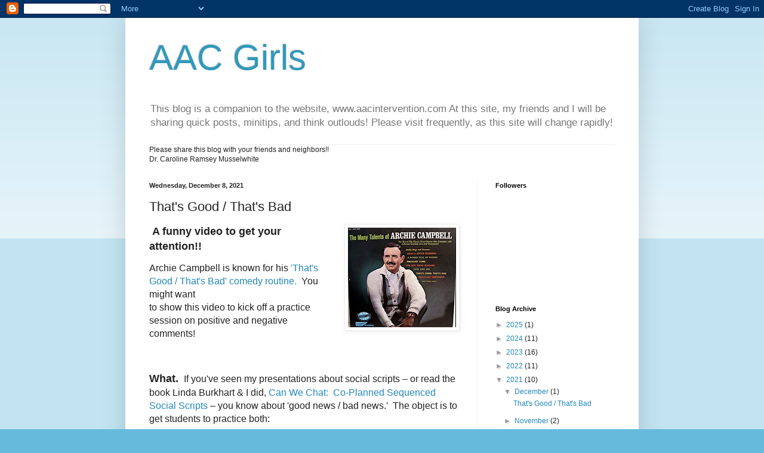

--- FILE ---
content_type: text/html; charset=UTF-8
request_url: http://aacgirls.blogspot.com/b/stats?style=BLACK_TRANSPARENT&timeRange=ALL_TIME&token=APq4FmDfB6pyxE1dfkwibx_B31jMEWlGncERpsdB00jO93HwVUqDrTMaeYqDdCOLSB_Fi4-OSSL7ZY8m255wrUr-jpxZWyuibQ
body_size: 265
content:
{"total":708287,"sparklineOptions":{"backgroundColor":{"fillOpacity":0.1,"fill":"#000000"},"series":[{"areaOpacity":0.3,"color":"#202020"}]},"sparklineData":[[0,6],[1,6],[2,15],[3,10],[4,13],[5,9],[6,10],[7,38],[8,35],[9,96],[10,94],[11,66],[12,75],[13,92],[14,97],[15,83],[16,81],[17,100],[18,81],[19,80],[20,83],[21,82],[22,54],[23,53],[24,24],[25,43],[26,32],[27,36],[28,37],[29,0]],"nextTickMs":1200000}